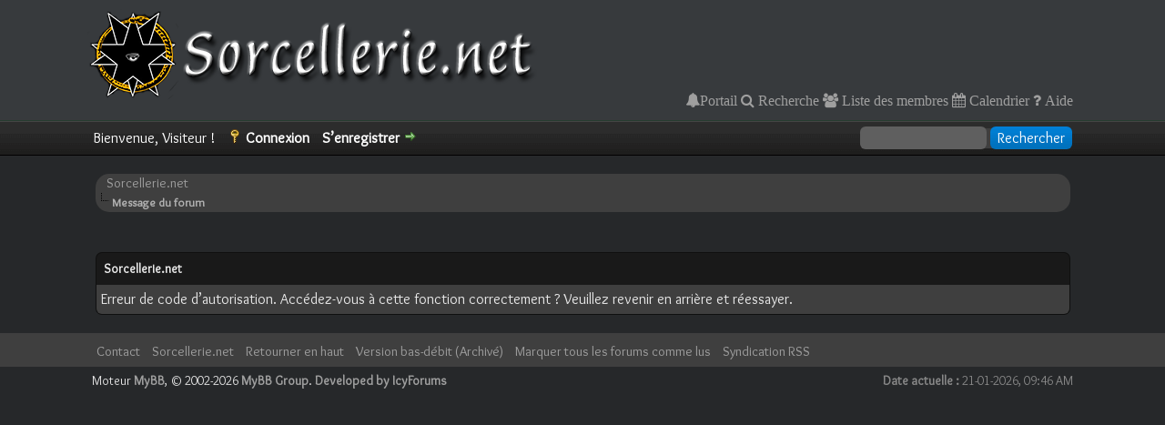

--- FILE ---
content_type: text/html; charset=UTF-8
request_url: http://sorcellerie.net/forum/ratethread.php?tid=832&rating=3&my_post_key=2822e20c1ac62af0fb8bd1a47f83107e
body_size: 3605
content:
<!DOCTYPE html PUBLIC "-//W3C//DTD XHTML 1.0 Transitional//EN" "http://www.w3.org/TR/xhtml1/DTD/xhtml1-transitional.dtd"><!-- start: error -->
<html xml:lang="fr" lang="fr" xmlns="http://www.w3.org/1999/xhtml">
<head>
<title>Sorcellerie.net</title>
<!-- start: headerinclude -->
<link rel="alternate" type="application/rss+xml" title="Derniers sujets (RSS 2.0)" href="http://www.sorcellerie.net/forum/syndication.php" />
<link rel="alternate" type="application/atom+xml" title="Derniers sujets (Atom 1.0)" href="http://www.sorcellerie.net/forum/syndication.php?type=atom1.0" />
<meta http-equiv="Content-Type" content="text/html; charset=UTF-8" />
<meta http-equiv="Content-Script-Type" content="text/javascript" />
<script type="text/javascript" src="http://www.sorcellerie.net/forum/jscripts/jquery.js?ver=1814"></script>
<script type="text/javascript" src="http://www.sorcellerie.net/forum/jscripts/jquery.plugins.min.js?ver=1814"></script>
<script type="text/javascript" src="http://www.sorcellerie.net/forum/jscripts/general.js?ver=1814"></script>
<link href="https://fonts.googleapis.com/css2?family=Overlock&family=Ruluko&display=swap" rel="stylesheet">
<link type="text/css" rel="stylesheet" href="https://maxcdn.bootstrapcdn.com/font-awesome/4.7.0/css/font-awesome.min.css">
<link type="text/css" rel="stylesheet" href="http://www.sorcellerie.net/forum/cache/themes/theme3/global.css?t=1659878834" />
<link type="text/css" rel="stylesheet" href="http://www.sorcellerie.net/forum/cache/themes/theme3/css3.css?t=1592151905" />

<script type="text/javascript">
<!--
	lang.unknown_error = "Une erreur inconnue s’est produite.";

	lang.select2_match = "Un résultat est disponible, appuyez sur entrée pour le sélectionner.";
	lang.select2_matches = "{1} résultats sont disponibles, utilisez les flèches haut et bas pour naviguer.";
	lang.select2_nomatches = "Pas de résultat";
	lang.select2_inputtooshort_single = "Entrez un ou plusieurs caractères";
	lang.select2_inputtooshort_plural = "Entrez {1} caractères ou plus";
	lang.select2_inputtoolong_single = "Supprimez un caractère";
	lang.select2_inputtoolong_plural = "Supprimez {1} caractères";
	lang.select2_selectiontoobig_single = "Vous ne pouvez sélectionner qu’un élément";
	lang.select2_selectiontoobig_plural = "Vous ne pouvez sélectionner que {1} éléments";
	lang.select2_loadmore = "Chargement de plus de résultats&hellip;";
	lang.select2_searching = "Recherche&hellip;";

	var cookieDomain = ".www.sorcellerie.net";
	var cookiePath = "/forum";
	var cookiePrefix = "";
	var cookieSecureFlag = "0";
	var deleteevent_confirm = "Êtes-vous sûr de vouloir supprimer cet événement ?";
	var removeattach_confirm = "Êtes-vous sûr de vouloir supprimer la pièce jointe sélectionnée ?";
	var loading_text = 'Chargement. <br />Patientez&hellip;';
	var saving_changes = 'Sauvegarde des changements&hellip;';
	var use_xmlhttprequest = "1";
	var my_post_key = "8ed0ad6b043d2e36c0ac8c9dbe1ccf2e";
	var rootpath = "http://www.sorcellerie.net/forum";
	var imagepath = "http://www.sorcellerie.net/forum/images";
  	var yes_confirm = "Oui";
	var no_confirm = "Non";
	var MyBBEditor = null;
	var spinner_image = "http://www.sorcellerie.net/forum/images/spinner.gif";
	var spinner = "<img src='" + spinner_image +"' alt='' />";
	var modal_zindex = 9999;
// -->
</script>
<!-- end: headerinclude -->
</head>
<body>
<!-- start: header -->
<div id="container">
		<a name="top" id="top"></a>
		<div id="header">
			<div id="logo">
				<div class="wrapper">
					<a href="http://www.sorcellerie.net/forum/index.php"><img src="http://www.sorcellerie.net/forum/images/toplogoSnet.png" alt="Sorcellerie.net" title="Sorcellerie.net" /></a>
					<ul class="menu top_links">
						<!-- start: header_menu_portal -->
<a href="http://www.sorcellerie.net/forum/portal.php" class="fa fa-bell">Portail</a>
<!-- end: header_menu_portal -->
						<!-- start: header_menu_search -->
<a href="http://www.sorcellerie.net/forum/search.php" class="fa fa-search"> Recherche</a>
<!-- end: header_menu_search -->
						<!-- start: header_menu_memberlist -->
<a href="http://www.sorcellerie.net/forum/memberlist.php" class="fa fa-users"> Liste des membres</a>
<!-- end: header_menu_memberlist -->
						<!-- start: header_menu_calendar -->
<a href="http://www.sorcellerie.net/forum/calendar.php" class="fa fa-calendar"> Calendrier</a>
<!-- end: header_menu_calendar -->
						<a href="http://www.sorcellerie.net/forum/misc.php?action=help" class="fa fa-question"> Aide</a>
					</ul>
				</div>
			</div>
			<div id="panel">
				<div class="upper">
					<div class="wrapper">
						<!-- start: header_quicksearch -->
						<form action="http://www.sorcellerie.net/forum/search.php">
						<fieldset id="search">
							<input name="keywords" type="text" class="textbox" />
							<input value="Rechercher" type="submit" class="button" />
							<input type="hidden" name="action" value="do_search" />
							<input type="hidden" name="postthread" value="1" />
						</fieldset>
						</form>
<!-- end: header_quicksearch -->
						<!-- start: header_welcomeblock_guest -->
						<!-- Continuation of div(class="upper") as opened in the header template -->
						<span class="welcome">Bienvenue, Visiteur ! <a href="http://www.sorcellerie.net/forum/member.php?action=login" onclick="$('#quick_login').modal({ fadeDuration: 250, keepelement: true, zIndex: (typeof modal_zindex !== 'undefined' ? modal_zindex : 9999) }); return false;" class="login">Connexion</a> <a href="http://www.sorcellerie.net/forum/member.php?action=register" class="register">S’enregistrer</a></span>
					</div>
				</div>
				<div class="modal" id="quick_login" style="display: none;">
					<form method="post" action="http://www.sorcellerie.net/forum/member.php">
						<input name="action" type="hidden" value="do_login" />
						<input name="url" type="hidden" value="" />
						<input name="quick_login" type="hidden" value="1" />
						<input name="my_post_key" type="hidden" value="8ed0ad6b043d2e36c0ac8c9dbe1ccf2e" />
						<table width="100%" cellspacing="0" cellpadding="5" border="0" class="tborder">
							<tr>
								<td class="thead" colspan="2"><strong>Se connecter</strong></td>
							</tr>
							<!-- start: header_welcomeblock_guest_login_modal -->
<tr>
	<td class="trow1" width="25%"><strong>Utilisateur :</strong></td>
	<td class="trow1"><input name="quick_username" id="quick_login_username" type="text" value="" class="textbox initial_focus" /></td>
</tr>
<tr>
	<td class="trow2"><strong>Mot de passe :</strong></td>
	<td class="trow2">
		<input name="quick_password" id="quick_login_password" type="password" value="" class="textbox" /><br />
		<a href="http://www.sorcellerie.net/forum/member.php?action=lostpw" class="lost_password">Mot de passe oublié ?</a>
	</td>
</tr>
<tr>
	<td class="trow1">&nbsp;</td>
	<td class="trow1 remember_me">
		<input name="quick_remember" id="quick_login_remember" type="checkbox" value="yes" class="checkbox" checked="checked" />
		<label for="quick_login_remember">Se rappeler</label>
	</td>
</tr>
<tr>
	<td class="trow2" colspan="2">
		<div align="center"><input name="submit" type="submit" class="button" value="Se connecter" /></div>
	</td>
</tr>
<!-- end: header_welcomeblock_guest_login_modal -->
						</table>
					</form>
				</div>
				<script type="text/javascript">
					$("#quick_login input[name='url']").val($(location).attr('href'));
				</script>
<!-- end: header_welcomeblock_guest -->
					<!-- </div> in header_welcomeblock_member and header_welcomeblock_guest -->
				<!-- </div> in header_welcomeblock_member and header_welcomeblock_guest -->
			</div>
		</div>
		<div id="content">
			<div class="wrapper">
				
				
				
				
				
				
				<!-- start: nav -->
<div class="navigation">
&nbsp; &nbsp; <!-- start: nav_bit -->
<a href="http://www.sorcellerie.net/forum/index.php">Sorcellerie.net</a>
<!-- end: nav_bit --><!-- start: nav_sep_active -->
<br /><img src="http://www.sorcellerie.net/forum/images/nav_bit.png" alt="" />
<!-- end: nav_sep_active --><!-- start: nav_bit_active -->
<span class="active">Message du forum</span>
<!-- end: nav_bit_active -->
</div>
<!-- end: nav -->
				<br />
<!-- end: header -->
<br />
<table border="0" cellspacing="0" cellpadding="5" class="tborder">
<tr>
<td class="thead"><span class="smalltext"><strong>Sorcellerie.net</strong></span></td>
</tr>
<tr>
<td class="trow1">Erreur de code d’autorisation. Accédez-vous à cette fonction correctement ? Veuillez revenir en arrière et réessayer.</td>
</tr>
</table>
<!-- start: footer -->

	</div>
</div>
<div id="footer">
	<div class="upper">
		<div class="wrapper">
			
			
			<ul class="menu bottom_links">
				<!-- start: footer_contactus -->
<li><a href="mailto:zelda@sorcellerie.net">Contact</a></li>
<!-- end: footer_contactus -->
				<li><a href="http://www.sorcellerie.net">Sorcellerie.net</a></li>
				<li><a href="#top">Retourner en haut</a></li>
				<li><a href="http://www.sorcellerie.net/forum/archive/index.php">Version bas-débit (Archivé)</a></li>
				<li><a href="http://www.sorcellerie.net/forum/misc.php?action=markread">Marquer tous les forums comme lus</a></li>
				<li><a href="http://www.sorcellerie.net/forum/misc.php?action=syndication">Syndication RSS</a></li>
			</ul>
		</div>
	</div>
	<div class="lower">
		<div class="wrapper">
			<span id="current_time"><strong>Date actuelle :</strong> 21-01-2026, 09:46 AM</span>
			<span id="copyright">
				<!-- MyBB is free software developed and maintained by a volunteer community.
					It would be much appreciated by the MyBB Group if you left the full copyright and "powered by" notice intact,
					to show your support for MyBB.  If you choose to remove or modify the copyright below,
					you may be refused support on the MyBB Community Forums.

					This is free software, support us and we'll support you. -->
				Moteur <a href="https://mybb.com" target="_blank">MyBB</a>, &copy; 2002-2026 <a href="https://mybb.com" target="_blank">MyBB Group</a>.
				<!-- End powered by --> 
				
				<!-- I provide this theme to the MyBB Community Free of Charge and under a free license. I cannot stop you from removing the theme credits but consider that I put effort into the theme. If you choose to remove the theme credit consider setting up a donation to me through PayPal or Bitcoin by contacting me on the MyBB Community Forums  -->
				<a href="https://icyforums.org/">Developed by IcyForums</a>
			</span>
		</div>
	</div>
</div>
<!-- The following piece of code allows MyBB to run scheduled tasks. DO NOT REMOVE --><!-- start: task_image -->
<img src="http://www.sorcellerie.net/forum/task.php" width="1" height="1" alt="" />
<!-- end: task_image --><!-- End task image code -->

</div>
<!-- end: footer -->
</body>
</html>
<!-- end: error -->